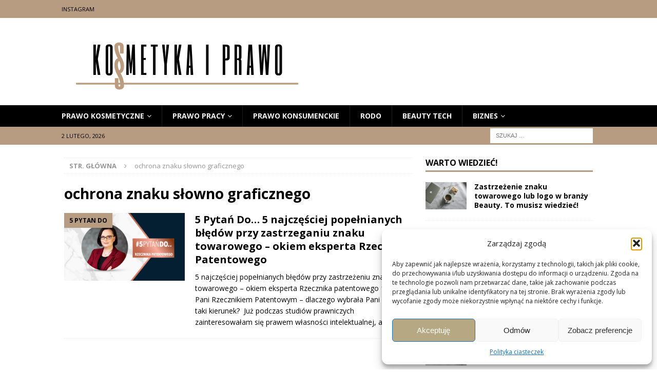

--- FILE ---
content_type: text/html; charset=UTF-8
request_url: https://kosmetykaprawo.pl/tag/ochrona-znaku-slowno-graficznego/
body_size: 14966
content:
<!DOCTYPE html>
<html class="no-js mh-one-sb" lang="pl-PL">
<head>
<meta charset="UTF-8">
<meta name="viewport" content="width=device-width, initial-scale=1.0">
<link rel="profile" href="https://gmpg.org/xfn/11" />
<title>ochrona znaku słowno graficznego</title>
<meta name='robots' content='max-image-preview:large' />
	<style>img:is([sizes="auto" i], [sizes^="auto," i]) { contain-intrinsic-size: 3000px 1500px }</style>
	<link rel='dns-prefetch' href='//fonts.googleapis.com' />
<link rel="alternate" type="application/rss+xml" title=" &raquo; Kanał z wpisami" href="https://kosmetykaprawo.pl/feed/" />
<link rel="alternate" type="application/rss+xml" title=" &raquo; Kanał z komentarzami" href="https://kosmetykaprawo.pl/comments/feed/" />
<link rel="alternate" type="application/rss+xml" title=" &raquo; Kanał z wpisami otagowanymi jako ochrona znaku słowno graficznego" href="https://kosmetykaprawo.pl/tag/ochrona-znaku-slowno-graficznego/feed/" />
<script type="text/javascript">
/* <![CDATA[ */
window._wpemojiSettings = {"baseUrl":"https:\/\/s.w.org\/images\/core\/emoji\/16.0.1\/72x72\/","ext":".png","svgUrl":"https:\/\/s.w.org\/images\/core\/emoji\/16.0.1\/svg\/","svgExt":".svg","source":{"concatemoji":"https:\/\/kosmetykaprawo.pl\/wp-includes\/js\/wp-emoji-release.min.js?ver=6.8.3"}};
/*! This file is auto-generated */
!function(s,n){var o,i,e;function c(e){try{var t={supportTests:e,timestamp:(new Date).valueOf()};sessionStorage.setItem(o,JSON.stringify(t))}catch(e){}}function p(e,t,n){e.clearRect(0,0,e.canvas.width,e.canvas.height),e.fillText(t,0,0);var t=new Uint32Array(e.getImageData(0,0,e.canvas.width,e.canvas.height).data),a=(e.clearRect(0,0,e.canvas.width,e.canvas.height),e.fillText(n,0,0),new Uint32Array(e.getImageData(0,0,e.canvas.width,e.canvas.height).data));return t.every(function(e,t){return e===a[t]})}function u(e,t){e.clearRect(0,0,e.canvas.width,e.canvas.height),e.fillText(t,0,0);for(var n=e.getImageData(16,16,1,1),a=0;a<n.data.length;a++)if(0!==n.data[a])return!1;return!0}function f(e,t,n,a){switch(t){case"flag":return n(e,"\ud83c\udff3\ufe0f\u200d\u26a7\ufe0f","\ud83c\udff3\ufe0f\u200b\u26a7\ufe0f")?!1:!n(e,"\ud83c\udde8\ud83c\uddf6","\ud83c\udde8\u200b\ud83c\uddf6")&&!n(e,"\ud83c\udff4\udb40\udc67\udb40\udc62\udb40\udc65\udb40\udc6e\udb40\udc67\udb40\udc7f","\ud83c\udff4\u200b\udb40\udc67\u200b\udb40\udc62\u200b\udb40\udc65\u200b\udb40\udc6e\u200b\udb40\udc67\u200b\udb40\udc7f");case"emoji":return!a(e,"\ud83e\udedf")}return!1}function g(e,t,n,a){var r="undefined"!=typeof WorkerGlobalScope&&self instanceof WorkerGlobalScope?new OffscreenCanvas(300,150):s.createElement("canvas"),o=r.getContext("2d",{willReadFrequently:!0}),i=(o.textBaseline="top",o.font="600 32px Arial",{});return e.forEach(function(e){i[e]=t(o,e,n,a)}),i}function t(e){var t=s.createElement("script");t.src=e,t.defer=!0,s.head.appendChild(t)}"undefined"!=typeof Promise&&(o="wpEmojiSettingsSupports",i=["flag","emoji"],n.supports={everything:!0,everythingExceptFlag:!0},e=new Promise(function(e){s.addEventListener("DOMContentLoaded",e,{once:!0})}),new Promise(function(t){var n=function(){try{var e=JSON.parse(sessionStorage.getItem(o));if("object"==typeof e&&"number"==typeof e.timestamp&&(new Date).valueOf()<e.timestamp+604800&&"object"==typeof e.supportTests)return e.supportTests}catch(e){}return null}();if(!n){if("undefined"!=typeof Worker&&"undefined"!=typeof OffscreenCanvas&&"undefined"!=typeof URL&&URL.createObjectURL&&"undefined"!=typeof Blob)try{var e="postMessage("+g.toString()+"("+[JSON.stringify(i),f.toString(),p.toString(),u.toString()].join(",")+"));",a=new Blob([e],{type:"text/javascript"}),r=new Worker(URL.createObjectURL(a),{name:"wpTestEmojiSupports"});return void(r.onmessage=function(e){c(n=e.data),r.terminate(),t(n)})}catch(e){}c(n=g(i,f,p,u))}t(n)}).then(function(e){for(var t in e)n.supports[t]=e[t],n.supports.everything=n.supports.everything&&n.supports[t],"flag"!==t&&(n.supports.everythingExceptFlag=n.supports.everythingExceptFlag&&n.supports[t]);n.supports.everythingExceptFlag=n.supports.everythingExceptFlag&&!n.supports.flag,n.DOMReady=!1,n.readyCallback=function(){n.DOMReady=!0}}).then(function(){return e}).then(function(){var e;n.supports.everything||(n.readyCallback(),(e=n.source||{}).concatemoji?t(e.concatemoji):e.wpemoji&&e.twemoji&&(t(e.twemoji),t(e.wpemoji)))}))}((window,document),window._wpemojiSettings);
/* ]]> */
</script>
<style id='wp-emoji-styles-inline-css' type='text/css'>

	img.wp-smiley, img.emoji {
		display: inline !important;
		border: none !important;
		box-shadow: none !important;
		height: 1em !important;
		width: 1em !important;
		margin: 0 0.07em !important;
		vertical-align: -0.1em !important;
		background: none !important;
		padding: 0 !important;
	}
</style>
<link rel='stylesheet' id='wp-block-library-css' href='https://kosmetykaprawo.pl/wp-includes/css/dist/block-library/style.min.css?ver=6.8.3' type='text/css' media='all' />
<style id='classic-theme-styles-inline-css' type='text/css'>
/*! This file is auto-generated */
.wp-block-button__link{color:#fff;background-color:#32373c;border-radius:9999px;box-shadow:none;text-decoration:none;padding:calc(.667em + 2px) calc(1.333em + 2px);font-size:1.125em}.wp-block-file__button{background:#32373c;color:#fff;text-decoration:none}
</style>
<style id='global-styles-inline-css' type='text/css'>
:root{--wp--preset--aspect-ratio--square: 1;--wp--preset--aspect-ratio--4-3: 4/3;--wp--preset--aspect-ratio--3-4: 3/4;--wp--preset--aspect-ratio--3-2: 3/2;--wp--preset--aspect-ratio--2-3: 2/3;--wp--preset--aspect-ratio--16-9: 16/9;--wp--preset--aspect-ratio--9-16: 9/16;--wp--preset--color--black: #000000;--wp--preset--color--cyan-bluish-gray: #abb8c3;--wp--preset--color--white: #ffffff;--wp--preset--color--pale-pink: #f78da7;--wp--preset--color--vivid-red: #cf2e2e;--wp--preset--color--luminous-vivid-orange: #ff6900;--wp--preset--color--luminous-vivid-amber: #fcb900;--wp--preset--color--light-green-cyan: #7bdcb5;--wp--preset--color--vivid-green-cyan: #00d084;--wp--preset--color--pale-cyan-blue: #8ed1fc;--wp--preset--color--vivid-cyan-blue: #0693e3;--wp--preset--color--vivid-purple: #9b51e0;--wp--preset--gradient--vivid-cyan-blue-to-vivid-purple: linear-gradient(135deg,rgba(6,147,227,1) 0%,rgb(155,81,224) 100%);--wp--preset--gradient--light-green-cyan-to-vivid-green-cyan: linear-gradient(135deg,rgb(122,220,180) 0%,rgb(0,208,130) 100%);--wp--preset--gradient--luminous-vivid-amber-to-luminous-vivid-orange: linear-gradient(135deg,rgba(252,185,0,1) 0%,rgba(255,105,0,1) 100%);--wp--preset--gradient--luminous-vivid-orange-to-vivid-red: linear-gradient(135deg,rgba(255,105,0,1) 0%,rgb(207,46,46) 100%);--wp--preset--gradient--very-light-gray-to-cyan-bluish-gray: linear-gradient(135deg,rgb(238,238,238) 0%,rgb(169,184,195) 100%);--wp--preset--gradient--cool-to-warm-spectrum: linear-gradient(135deg,rgb(74,234,220) 0%,rgb(151,120,209) 20%,rgb(207,42,186) 40%,rgb(238,44,130) 60%,rgb(251,105,98) 80%,rgb(254,248,76) 100%);--wp--preset--gradient--blush-light-purple: linear-gradient(135deg,rgb(255,206,236) 0%,rgb(152,150,240) 100%);--wp--preset--gradient--blush-bordeaux: linear-gradient(135deg,rgb(254,205,165) 0%,rgb(254,45,45) 50%,rgb(107,0,62) 100%);--wp--preset--gradient--luminous-dusk: linear-gradient(135deg,rgb(255,203,112) 0%,rgb(199,81,192) 50%,rgb(65,88,208) 100%);--wp--preset--gradient--pale-ocean: linear-gradient(135deg,rgb(255,245,203) 0%,rgb(182,227,212) 50%,rgb(51,167,181) 100%);--wp--preset--gradient--electric-grass: linear-gradient(135deg,rgb(202,248,128) 0%,rgb(113,206,126) 100%);--wp--preset--gradient--midnight: linear-gradient(135deg,rgb(2,3,129) 0%,rgb(40,116,252) 100%);--wp--preset--font-size--small: 13px;--wp--preset--font-size--medium: 20px;--wp--preset--font-size--large: 36px;--wp--preset--font-size--x-large: 42px;--wp--preset--spacing--20: 0.44rem;--wp--preset--spacing--30: 0.67rem;--wp--preset--spacing--40: 1rem;--wp--preset--spacing--50: 1.5rem;--wp--preset--spacing--60: 2.25rem;--wp--preset--spacing--70: 3.38rem;--wp--preset--spacing--80: 5.06rem;--wp--preset--shadow--natural: 6px 6px 9px rgba(0, 0, 0, 0.2);--wp--preset--shadow--deep: 12px 12px 50px rgba(0, 0, 0, 0.4);--wp--preset--shadow--sharp: 6px 6px 0px rgba(0, 0, 0, 0.2);--wp--preset--shadow--outlined: 6px 6px 0px -3px rgba(255, 255, 255, 1), 6px 6px rgba(0, 0, 0, 1);--wp--preset--shadow--crisp: 6px 6px 0px rgba(0, 0, 0, 1);}:where(.is-layout-flex){gap: 0.5em;}:where(.is-layout-grid){gap: 0.5em;}body .is-layout-flex{display: flex;}.is-layout-flex{flex-wrap: wrap;align-items: center;}.is-layout-flex > :is(*, div){margin: 0;}body .is-layout-grid{display: grid;}.is-layout-grid > :is(*, div){margin: 0;}:where(.wp-block-columns.is-layout-flex){gap: 2em;}:where(.wp-block-columns.is-layout-grid){gap: 2em;}:where(.wp-block-post-template.is-layout-flex){gap: 1.25em;}:where(.wp-block-post-template.is-layout-grid){gap: 1.25em;}.has-black-color{color: var(--wp--preset--color--black) !important;}.has-cyan-bluish-gray-color{color: var(--wp--preset--color--cyan-bluish-gray) !important;}.has-white-color{color: var(--wp--preset--color--white) !important;}.has-pale-pink-color{color: var(--wp--preset--color--pale-pink) !important;}.has-vivid-red-color{color: var(--wp--preset--color--vivid-red) !important;}.has-luminous-vivid-orange-color{color: var(--wp--preset--color--luminous-vivid-orange) !important;}.has-luminous-vivid-amber-color{color: var(--wp--preset--color--luminous-vivid-amber) !important;}.has-light-green-cyan-color{color: var(--wp--preset--color--light-green-cyan) !important;}.has-vivid-green-cyan-color{color: var(--wp--preset--color--vivid-green-cyan) !important;}.has-pale-cyan-blue-color{color: var(--wp--preset--color--pale-cyan-blue) !important;}.has-vivid-cyan-blue-color{color: var(--wp--preset--color--vivid-cyan-blue) !important;}.has-vivid-purple-color{color: var(--wp--preset--color--vivid-purple) !important;}.has-black-background-color{background-color: var(--wp--preset--color--black) !important;}.has-cyan-bluish-gray-background-color{background-color: var(--wp--preset--color--cyan-bluish-gray) !important;}.has-white-background-color{background-color: var(--wp--preset--color--white) !important;}.has-pale-pink-background-color{background-color: var(--wp--preset--color--pale-pink) !important;}.has-vivid-red-background-color{background-color: var(--wp--preset--color--vivid-red) !important;}.has-luminous-vivid-orange-background-color{background-color: var(--wp--preset--color--luminous-vivid-orange) !important;}.has-luminous-vivid-amber-background-color{background-color: var(--wp--preset--color--luminous-vivid-amber) !important;}.has-light-green-cyan-background-color{background-color: var(--wp--preset--color--light-green-cyan) !important;}.has-vivid-green-cyan-background-color{background-color: var(--wp--preset--color--vivid-green-cyan) !important;}.has-pale-cyan-blue-background-color{background-color: var(--wp--preset--color--pale-cyan-blue) !important;}.has-vivid-cyan-blue-background-color{background-color: var(--wp--preset--color--vivid-cyan-blue) !important;}.has-vivid-purple-background-color{background-color: var(--wp--preset--color--vivid-purple) !important;}.has-black-border-color{border-color: var(--wp--preset--color--black) !important;}.has-cyan-bluish-gray-border-color{border-color: var(--wp--preset--color--cyan-bluish-gray) !important;}.has-white-border-color{border-color: var(--wp--preset--color--white) !important;}.has-pale-pink-border-color{border-color: var(--wp--preset--color--pale-pink) !important;}.has-vivid-red-border-color{border-color: var(--wp--preset--color--vivid-red) !important;}.has-luminous-vivid-orange-border-color{border-color: var(--wp--preset--color--luminous-vivid-orange) !important;}.has-luminous-vivid-amber-border-color{border-color: var(--wp--preset--color--luminous-vivid-amber) !important;}.has-light-green-cyan-border-color{border-color: var(--wp--preset--color--light-green-cyan) !important;}.has-vivid-green-cyan-border-color{border-color: var(--wp--preset--color--vivid-green-cyan) !important;}.has-pale-cyan-blue-border-color{border-color: var(--wp--preset--color--pale-cyan-blue) !important;}.has-vivid-cyan-blue-border-color{border-color: var(--wp--preset--color--vivid-cyan-blue) !important;}.has-vivid-purple-border-color{border-color: var(--wp--preset--color--vivid-purple) !important;}.has-vivid-cyan-blue-to-vivid-purple-gradient-background{background: var(--wp--preset--gradient--vivid-cyan-blue-to-vivid-purple) !important;}.has-light-green-cyan-to-vivid-green-cyan-gradient-background{background: var(--wp--preset--gradient--light-green-cyan-to-vivid-green-cyan) !important;}.has-luminous-vivid-amber-to-luminous-vivid-orange-gradient-background{background: var(--wp--preset--gradient--luminous-vivid-amber-to-luminous-vivid-orange) !important;}.has-luminous-vivid-orange-to-vivid-red-gradient-background{background: var(--wp--preset--gradient--luminous-vivid-orange-to-vivid-red) !important;}.has-very-light-gray-to-cyan-bluish-gray-gradient-background{background: var(--wp--preset--gradient--very-light-gray-to-cyan-bluish-gray) !important;}.has-cool-to-warm-spectrum-gradient-background{background: var(--wp--preset--gradient--cool-to-warm-spectrum) !important;}.has-blush-light-purple-gradient-background{background: var(--wp--preset--gradient--blush-light-purple) !important;}.has-blush-bordeaux-gradient-background{background: var(--wp--preset--gradient--blush-bordeaux) !important;}.has-luminous-dusk-gradient-background{background: var(--wp--preset--gradient--luminous-dusk) !important;}.has-pale-ocean-gradient-background{background: var(--wp--preset--gradient--pale-ocean) !important;}.has-electric-grass-gradient-background{background: var(--wp--preset--gradient--electric-grass) !important;}.has-midnight-gradient-background{background: var(--wp--preset--gradient--midnight) !important;}.has-small-font-size{font-size: var(--wp--preset--font-size--small) !important;}.has-medium-font-size{font-size: var(--wp--preset--font-size--medium) !important;}.has-large-font-size{font-size: var(--wp--preset--font-size--large) !important;}.has-x-large-font-size{font-size: var(--wp--preset--font-size--x-large) !important;}
:where(.wp-block-post-template.is-layout-flex){gap: 1.25em;}:where(.wp-block-post-template.is-layout-grid){gap: 1.25em;}
:where(.wp-block-columns.is-layout-flex){gap: 2em;}:where(.wp-block-columns.is-layout-grid){gap: 2em;}
:root :where(.wp-block-pullquote){font-size: 1.5em;line-height: 1.6;}
</style>
<link rel='stylesheet' id='woocommerce-layout-css' href='https://kosmetykaprawo.pl/wp-content/plugins/woocommerce/assets/css/woocommerce-layout.css?ver=10.1.3' type='text/css' media='all' />
<style id='woocommerce-layout-inline-css' type='text/css'>

	.infinite-scroll .woocommerce-pagination {
		display: none;
	}
</style>
<link rel='stylesheet' id='woocommerce-smallscreen-css' href='https://kosmetykaprawo.pl/wp-content/plugins/woocommerce/assets/css/woocommerce-smallscreen.css?ver=10.1.3' type='text/css' media='only screen and (max-width: 768px)' />
<link rel='stylesheet' id='woocommerce-general-css' href='https://kosmetykaprawo.pl/wp-content/plugins/woocommerce/assets/css/woocommerce.css?ver=10.1.3' type='text/css' media='all' />
<style id='woocommerce-inline-inline-css' type='text/css'>
.woocommerce form .form-row .required { visibility: visible; }
</style>
<link rel='stylesheet' id='cmplz-general-css' href='https://kosmetykaprawo.pl/wp-content/plugins/complianz-gdpr/assets/css/cookieblocker.min.css?ver=1756134361' type='text/css' media='all' />
<link rel='stylesheet' id='brands-styles-css' href='https://kosmetykaprawo.pl/wp-content/plugins/woocommerce/assets/css/brands.css?ver=10.1.3' type='text/css' media='all' />
<link rel='stylesheet' id='mh-font-awesome-css' href='https://kosmetykaprawo.pl/wp-content/themes/mh-magazine/includes/font-awesome.min.css' type='text/css' media='all' />
<link rel='stylesheet' id='mh-magazine-css' href='https://kosmetykaprawo.pl/wp-content/themes/mh-magazine/style.css?ver=3.9.13' type='text/css' media='all' />
<link rel='stylesheet' id='mh-google-fonts-css' href='https://fonts.googleapis.com/css?family=Open+Sans:300,400,400italic,600,700' type='text/css' media='all' />
<link rel='stylesheet' id='mh-woocommerce-css' href='https://kosmetykaprawo.pl/wp-content/themes/mh-magazine/woocommerce/woocommerce.css?ver=6.8.3' type='text/css' media='all' />
<script type="text/javascript" src="https://kosmetykaprawo.pl/wp-includes/js/jquery/jquery.min.js?ver=3.7.1" id="jquery-core-js"></script>
<script type="text/javascript" src="https://kosmetykaprawo.pl/wp-includes/js/jquery/jquery-migrate.min.js?ver=3.4.1" id="jquery-migrate-js"></script>
<script type="text/javascript" src="https://kosmetykaprawo.pl/wp-content/plugins/woocommerce/assets/js/jquery-blockui/jquery.blockUI.min.js?ver=2.7.0-wc.10.1.3" id="jquery-blockui-js" defer="defer" data-wp-strategy="defer"></script>
<script type="text/javascript" id="wc-add-to-cart-js-extra">
/* <![CDATA[ */
var wc_add_to_cart_params = {"ajax_url":"\/wp-admin\/admin-ajax.php","wc_ajax_url":"\/?wc-ajax=%%endpoint%%","i18n_view_cart":"Zobacz koszyk","cart_url":"https:\/\/kosmetykaprawo.pl\/koszyk\/","is_cart":"","cart_redirect_after_add":"no"};
/* ]]> */
</script>
<script type="text/javascript" src="https://kosmetykaprawo.pl/wp-content/plugins/woocommerce/assets/js/frontend/add-to-cart.min.js?ver=10.1.3" id="wc-add-to-cart-js" defer="defer" data-wp-strategy="defer"></script>
<script type="text/javascript" src="https://kosmetykaprawo.pl/wp-content/plugins/woocommerce/assets/js/js-cookie/js.cookie.min.js?ver=2.1.4-wc.10.1.3" id="js-cookie-js" defer="defer" data-wp-strategy="defer"></script>
<script type="text/javascript" id="woocommerce-js-extra">
/* <![CDATA[ */
var woocommerce_params = {"ajax_url":"\/wp-admin\/admin-ajax.php","wc_ajax_url":"\/?wc-ajax=%%endpoint%%","i18n_password_show":"Poka\u017c has\u0142o","i18n_password_hide":"Ukryj has\u0142o"};
/* ]]> */
</script>
<script type="text/javascript" src="https://kosmetykaprawo.pl/wp-content/plugins/woocommerce/assets/js/frontend/woocommerce.min.js?ver=10.1.3" id="woocommerce-js" defer="defer" data-wp-strategy="defer"></script>
<script type="text/javascript" src="https://kosmetykaprawo.pl/wp-content/themes/mh-magazine/js/scripts.js?ver=3.9.13" id="mh-scripts-js"></script>
<link rel="https://api.w.org/" href="https://kosmetykaprawo.pl/wp-json/" /><link rel="alternate" title="JSON" type="application/json" href="https://kosmetykaprawo.pl/wp-json/wp/v2/tags/310" /><link rel="EditURI" type="application/rsd+xml" title="RSD" href="https://kosmetykaprawo.pl/xmlrpc.php?rsd" />
<meta name="generator" content="WordPress 6.8.3" />
<meta name="generator" content="WooCommerce 10.1.3" />
			<style>.cmplz-hidden {
					display: none !important;
				}</style><style type="text/css">
.mh-navigation li:hover, .mh-navigation ul li:hover > ul, .mh-main-nav-wrap, .mh-main-nav, .mh-social-nav li a:hover, .entry-tags li, .mh-slider-caption, .mh-widget-layout8 .mh-widget-title .mh-footer-widget-title-inner, .mh-widget-col-1 .mh-slider-caption, .mh-widget-col-1 .mh-posts-lineup-caption, .mh-carousel-layout1, .mh-spotlight-widget, .mh-social-widget li a, .mh-author-bio-widget, .mh-footer-widget .mh-tab-comment-excerpt, .mh-nip-item:hover .mh-nip-overlay, .mh-widget .tagcloud a, .mh-footer-widget .tagcloud a, .mh-footer, .mh-copyright-wrap, input[type=submit]:hover, #infinite-handle span:hover { background: #000000; }
.mh-extra-nav-bg { background: rgba(0, 0, 0, 0.2); }
.mh-slider-caption, .mh-posts-stacked-title, .mh-posts-lineup-caption { background: #000000; background: rgba(0, 0, 0, 0.8); }
@media screen and (max-width: 900px) { #mh-mobile .mh-slider-caption, #mh-mobile .mh-posts-lineup-caption { background: rgba(0, 0, 0, 1); } }
.slicknav_menu, .slicknav_nav ul, #mh-mobile .mh-footer-widget .mh-posts-stacked-overlay { border-color: #000000; }
.mh-copyright, .mh-copyright a { color: #fff; }
.mh-widget-layout4 .mh-widget-title { background: #b79c82; background: rgba(183, 156, 130, 0.6); }
.mh-preheader, .mh-wide-layout .mh-subheader, .mh-ticker-title, .mh-main-nav li:hover, .mh-footer-nav, .slicknav_menu, .slicknav_btn, .slicknav_nav .slicknav_item:hover, .slicknav_nav a:hover, .mh-back-to-top, .mh-subheading, .entry-tags .fa, .entry-tags li:hover, .mh-widget-layout2 .mh-widget-title, .mh-widget-layout4 .mh-widget-title-inner, .mh-widget-layout4 .mh-footer-widget-title, .mh-widget-layout5 .mh-widget-title-inner, .mh-widget-layout6 .mh-widget-title, #mh-mobile .flex-control-paging li a.flex-active, .mh-image-caption, .mh-carousel-layout1 .mh-carousel-caption, .mh-tab-button.active, .mh-tab-button.active:hover, .mh-footer-widget .mh-tab-button.active, .mh-social-widget li:hover a, .mh-footer-widget .mh-social-widget li a, .mh-footer-widget .mh-author-bio-widget, .tagcloud a:hover, .mh-widget .tagcloud a:hover, .mh-footer-widget .tagcloud a:hover, .mh-posts-stacked-item .mh-meta, .page-numbers:hover, .mh-loop-pagination .current, .mh-comments-pagination .current, .pagelink, a:hover .pagelink, input[type=submit], #infinite-handle span { background: #b79c82; }
.mh-main-nav-wrap .slicknav_nav ul, blockquote, .mh-widget-layout1 .mh-widget-title, .mh-widget-layout3 .mh-widget-title, .mh-widget-layout5 .mh-widget-title, .mh-widget-layout8 .mh-widget-title:after, #mh-mobile .mh-slider-caption, .mh-carousel-layout1, .mh-spotlight-widget, .mh-author-bio-widget, .mh-author-bio-title, .mh-author-bio-image-frame, .mh-video-widget, .mh-tab-buttons, textarea:hover, input[type=text]:hover, input[type=email]:hover, input[type=tel]:hover, input[type=url]:hover { border-color: #b79c82; }
.mh-header-tagline, .mh-dropcap, .mh-carousel-layout1 .flex-direction-nav a, .mh-carousel-layout2 .mh-carousel-caption, .mh-posts-digest-small-category, .mh-posts-lineup-more, .bypostauthor .fn:after, .mh-comment-list .comment-reply-link:before, #respond #cancel-comment-reply-link:before { color: #b79c82; }
#mh-mobile .mh-header-nav li:hover a, .mh-main-nav li a, .mh-extra-nav li:hover a, .mh-footer-nav li:hover a, .mh-social-nav li:hover .fa-mh-social, .mh-main-nav-wrap .slicknav_menu a, .mh-main-nav-wrap .slicknav_menu a:hover, .entry-tags a, .mh-slider-caption, .mh-slider-caption a, .mh-slider-caption a:hover, .mh-spotlight-widget, #mh-mobile .mh-spotlight-widget a, #mh-mobile .mh-spotlight-widget a:hover, .mh-spotlight-widget .mh-spotlight-meta, .mh-posts-stacked-title a, .mh-posts-stacked-title a:hover, .mh-posts-lineup-widget a, .mh-posts-lineup-widget a:hover, .mh-posts-lineup-caption, .mh-footer-widget .mh-tabbed-widget, .mh-footer-widget .mh-tabbed-widget a, .mh-footer-widget .mh-tabbed-widget a:hover, .mh-author-bio-title, .mh-author-bio-text, .mh-social-widget .fa-mh-social, .mh-footer, .mh-footer a, .mh-footer a:hover, .mh-footer .mh-meta, .mh-footer .mh-meta a, .mh-footer .mh-meta a:hover, .mh-footer .wp-caption-text, .mh-widget-layout1 .mh-widget-title.mh-footer-widget-title, .mh-widget-layout1 .mh-widget-title.mh-footer-widget-title a, .mh-widget-layout3 .mh-widget-title.mh-footer-widget-title, .mh-widget-layout3 .mh-widget-title.mh-footer-widget-title a, .mh-widget-layout7 .mh-widget-title.mh-footer-widget-title, .mh-widget-layout7 .mh-widget-title.mh-footer-widget-title a, .mh-widget-layout8 .mh-widget-title.mh-footer-widget-title, .mh-widget-layout8 .mh-widget-title.mh-footer-widget-title a, .mh-copyright, .mh-copyright a, .mh-copyright a:hover, .tagcloud a, .mh-tabbed-widget .tagcloud a, input[type=submit]:hover, #infinite-handle span:hover { color: #f7f7f7; }
.mh-main-nav-wrap .slicknav_menu .slicknav_icon-bar { background: #f7f7f7; }
.mh-header-nav-top li a, .mh-wide-layout .mh-header-nav-bottom li a, .mh-main-nav li:hover > a, .mh-footer-nav li a, .mh-social-nav-top .fa-mh-social, .mh-wide-layout .mh-social-nav-bottom .fa-mh-social, .slicknav_nav a, .slicknav_nav a:hover, .slicknav_nav .slicknav_item:hover, .slicknav_menu .slicknav_menutxt, .mh-header-date-top, .mh-wide-layout .mh-header-date-bottom, .mh-ticker-title, .mh-boxed-layout .mh-ticker-item-top a, .mh-wide-layout .mh-ticker-item a, .mh-subheading, .entry-tags .fa, .entry-tags a:hover, .mh-content .current, .page-numbers:hover, .pagelink, a:hover .pagelink, .mh-back-to-top, .mh-back-to-top:hover, .mh-widget-layout2 .mh-widget-title, .mh-widget-layout2 .mh-widget-title a, .mh-widget-layout4 .mh-widget-title-inner, .mh-widget-layout4 .mh-widget-title a, .mh-widget-layout5 .mh-widget-title, .mh-widget-layout5 .mh-widget-title a, .mh-widget-layout6 .mh-widget-title, .mh-widget-layout6 .mh-widget-title a, .mh-image-caption, .mh-carousel-layout1 .mh-carousel-caption, .mh-footer-widget .mh-author-bio-title, .mh-footer-widget .mh-author-bio-text, .mh-social-widget li:hover .fa-mh-social, .mh-footer-widget .mh-social-widget .fa-mh-social, #mh-mobile .mh-tab-button.active, .mh-tab-button.active:hover, .tagcloud a:hover, .mh-widget .tagcloud a:hover, .mh-footer-widget .tagcloud a:hover, .mh-posts-stacked-item .mh-meta, .mh-posts-stacked-item .mh-meta a, .mh-posts-stacked-item .mh-meta a:hover, input[type=submit], #infinite-handle span { color: #000000; }
.slicknav_menu .slicknav_icon-bar { background: #000000; }
.entry-content a { color: #000000; }
a:hover, .entry-content a:hover, #respond a:hover, #respond #cancel-comment-reply-link:hover, #respond .logged-in-as a:hover, .mh-comment-list .comment-meta a:hover, .mh-ping-list .mh-ping-item a:hover, .mh-meta a:hover, .mh-breadcrumb a:hover, .mh-tabbed-widget a:hover { color: #b79c82; }
</style>
<!--[if lt IE 9]>
<script src="https://kosmetykaprawo.pl/wp-content/themes/mh-magazine/js/css3-mediaqueries.js"></script>
<![endif]-->
<style type="text/css">
.entry-content { font-size: 15px; font-size: 0.9375rem; }
</style>
	<noscript><style>.woocommerce-product-gallery{ opacity: 1 !important; }</style></noscript>
	<style type="text/css" id="custom-background-css">
body.custom-background { background-color: #ffffff; }
</style>
	<link rel="icon" href="https://kosmetykaprawo.pl/wp-content/uploads/2021/09/cropped-skle-1-32x32.png" sizes="32x32" />
<link rel="icon" href="https://kosmetykaprawo.pl/wp-content/uploads/2021/09/cropped-skle-1-192x192.png" sizes="192x192" />
<link rel="apple-touch-icon" href="https://kosmetykaprawo.pl/wp-content/uploads/2021/09/cropped-skle-1-180x180.png" />
<meta name="msapplication-TileImage" content="https://kosmetykaprawo.pl/wp-content/uploads/2021/09/cropped-skle-1-270x270.png" />
</head>
<body data-rsssl=1 data-cmplz=1 id="mh-mobile" class="archive tag tag-ochrona-znaku-slowno-graficznego tag-310 custom-background wp-custom-logo wp-theme-mh-magazine theme-mh-magazine woocommerce-no-js mh-wide-layout mh-right-sb mh-loop-layout1 mh-widget-layout1" itemscope="itemscope" itemtype="https://schema.org/WebPage">
<div class="mh-header-nav-mobile clearfix"></div>
	<div class="mh-preheader">
    	<div class="mh-container mh-container-inner mh-row clearfix">
							<div class="mh-header-bar-content mh-header-bar-top-left mh-col-2-3 clearfix">
											<nav class="mh-navigation mh-header-nav mh-header-nav-top clearfix" itemscope="itemscope" itemtype="https://schema.org/SiteNavigationElement">
							<div class="menu-social-container"><ul id="menu-social" class="menu"><li id="menu-item-51" class="menu-item menu-item-type-custom menu-item-object-custom menu-item-51"><a href="https://www.instagram.com/kosmetyka_prawo/">Instagram</a></li>
</ul></div>						</nav>
									</div>
										<div class="mh-header-bar-content mh-header-bar-top-right mh-col-1-3 clearfix">
									</div>
					</div>
	</div>
<header class="mh-header" itemscope="itemscope" itemtype="https://schema.org/WPHeader">
	<div class="mh-container mh-container-inner clearfix">
		<div class="mh-custom-header clearfix">
<div class="mh-header-columns mh-row clearfix">
<div class="mh-col-1-1 mh-site-identity">
<div class="mh-site-logo" role="banner" itemscope="itemscope" itemtype="https://schema.org/Brand">
<a href="https://kosmetykaprawo.pl/" class="custom-logo-link" rel="home"><img width="518" height="130" src="https://kosmetykaprawo.pl/wp-content/uploads/2022/08/cropped-kosmetyka-prawo-prawo-kosmetyczne-prawnik-.png" class="custom-logo" alt="" decoding="async" fetchpriority="high" srcset="https://kosmetykaprawo.pl/wp-content/uploads/2022/08/cropped-kosmetyka-prawo-prawo-kosmetyczne-prawnik-.png 518w, https://kosmetykaprawo.pl/wp-content/uploads/2022/08/cropped-kosmetyka-prawo-prawo-kosmetyczne-prawnik--300x75.png 300w" sizes="(max-width: 518px) 100vw, 518px" /></a></div>
</div>
</div>
</div>
	</div>
	<div class="mh-main-nav-wrap">
		<nav class="mh-navigation mh-main-nav mh-container mh-container-inner clearfix" itemscope="itemscope" itemtype="https://schema.org/SiteNavigationElement">
			<div class="menu-podsatwowe-container"><ul id="menu-podsatwowe" class="menu"><li id="menu-item-2359" class="menu-item menu-item-type-custom menu-item-object-custom menu-item-home menu-item-has-children menu-item-2359"><a href="https://kosmetykaprawo.pl">prawo kosmetyczne</a>
<ul class="sub-menu">
	<li id="menu-item-1354" class="menu-item menu-item-type-taxonomy menu-item-object-category menu-item-1354"><a href="https://kosmetykaprawo.pl/category/produkty-kosmetyczne-zgodnosc-prawna/">Produkty kosmetyczne</a></li>
	<li id="menu-item-1361" class="menu-item menu-item-type-taxonomy menu-item-object-category menu-item-1361"><a href="https://kosmetykaprawo.pl/category/makijaz-pernamentny/">makijaż pernamentny</a></li>
	<li id="menu-item-1349" class="menu-item menu-item-type-taxonomy menu-item-object-category menu-item-1349"><a href="https://kosmetykaprawo.pl/category/medycyna-estetyczna/">medycyna estetyczna</a></li>
	<li id="menu-item-1342" class="menu-item menu-item-type-taxonomy menu-item-object-category menu-item-1342"><a href="https://kosmetykaprawo.pl/category/kosmetyka/">kosmetyka</a></li>
	<li id="menu-item-1343" class="menu-item menu-item-type-taxonomy menu-item-object-category menu-item-1343"><a href="https://kosmetykaprawo.pl/category/fryzjerstwo/">fryzjerstwo</a></li>
	<li id="menu-item-1207" class="menu-item menu-item-type-taxonomy menu-item-object-category menu-item-1207"><a href="https://kosmetykaprawo.pl/category/dzialalnosc-nierejestrowana/">działalność nierejestrowana</a></li>
</ul>
</li>
<li id="menu-item-2061" class="menu-item menu-item-type-custom menu-item-object-custom menu-item-has-children menu-item-2061"><a href="https://kosmetykaprawo.pl/?s=pracownik">Prawo Pracy</a>
<ul class="sub-menu">
	<li id="menu-item-1334" class="menu-item menu-item-type-taxonomy menu-item-object-category menu-item-1334"><a href="https://kosmetykaprawo.pl/category/prawo-pracy/">Przedsiębiorca</a></li>
	<li id="menu-item-1351" class="menu-item menu-item-type-taxonomy menu-item-object-category menu-item-1351"><a href="https://kosmetykaprawo.pl/category/zus/">ZUS</a></li>
	<li id="menu-item-1347" class="menu-item menu-item-type-taxonomy menu-item-object-category menu-item-1347"><a href="https://kosmetykaprawo.pl/category/pracownicy/">pracownicy</a></li>
	<li id="menu-item-1346" class="menu-item menu-item-type-taxonomy menu-item-object-category menu-item-1346"><a href="https://kosmetykaprawo.pl/category/podatki/">Podatki</a></li>
	<li id="menu-item-1350" class="menu-item menu-item-type-taxonomy menu-item-object-category menu-item-1350"><a href="https://kosmetykaprawo.pl/category/interpretacje-podatkowe/">interpretacje podatkowe</a></li>
</ul>
</li>
<li id="menu-item-1348" class="menu-item menu-item-type-taxonomy menu-item-object-category menu-item-1348"><a href="https://kosmetykaprawo.pl/category/prawo-konsumenckie/">prawo konsumenckie</a></li>
<li id="menu-item-731" class="menu-item menu-item-type-taxonomy menu-item-object-category menu-item-731"><a href="https://kosmetykaprawo.pl/category/rodo/">RODO</a></li>
<li id="menu-item-1622" class="menu-item menu-item-type-custom menu-item-object-custom menu-item-1622"><a href="https://kosmetykaprawo.pl/tag/beauty-tech/">beauty tech</a></li>
<li id="menu-item-1369" class="menu-item menu-item-type-taxonomy menu-item-object-category menu-item-has-children menu-item-1369"><a href="https://kosmetykaprawo.pl/category/biznes/">biznes</a>
<ul class="sub-menu">
	<li id="menu-item-1377" class="menu-item menu-item-type-taxonomy menu-item-object-category menu-item-1377"><a href="https://kosmetykaprawo.pl/category/edukacja/">edukacja</a></li>
	<li id="menu-item-1375" class="menu-item menu-item-type-taxonomy menu-item-object-category menu-item-1375"><a href="https://kosmetykaprawo.pl/category/ksiazki/">książki</a></li>
	<li id="menu-item-1373" class="menu-item menu-item-type-taxonomy menu-item-object-category menu-item-1373"><a href="https://kosmetykaprawo.pl/category/5-pytan-do/">5 pytan do</a></li>
	<li id="menu-item-1370" class="menu-item menu-item-type-taxonomy menu-item-object-category menu-item-1370"><a href="https://kosmetykaprawo.pl/category/rozwoj/">rozwój</a></li>
	<li id="menu-item-1371" class="menu-item menu-item-type-taxonomy menu-item-object-category menu-item-1371"><a href="https://kosmetykaprawo.pl/category/sprzedaz-w-salonie-beauty/">Sprzedaż w salonie beauty</a></li>
	<li id="menu-item-1378" class="menu-item menu-item-type-taxonomy menu-item-object-category menu-item-1378"><a href="https://kosmetykaprawo.pl/category/administracja-w-salonie-beauty/">administracja w salonie beauty</a></li>
</ul>
</li>
</ul></div>		</nav>
	</div>
	</header>
	<div class="mh-subheader">
		<div class="mh-container mh-container-inner mh-row clearfix">
							<div class="mh-header-bar-content mh-header-bar-bottom-left mh-col-2-3 clearfix">
											<div class="mh-header-date mh-header-date-bottom">
							2 lutego, 2026						</div>
									</div>
										<div class="mh-header-bar-content mh-header-bar-bottom-right mh-col-1-3 clearfix">
											<aside class="mh-header-search mh-header-search-bottom">
							<form role="search" method="get" class="search-form" action="https://kosmetykaprawo.pl/">
				<label>
					<span class="screen-reader-text">Szukaj:</span>
					<input type="search" class="search-field" placeholder="Szukaj &hellip;" value="" name="s" />
				</label>
				<input type="submit" class="search-submit" value="Szukaj" />
			</form>						</aside>
									</div>
					</div>
	</div>
<div class="mh-container mh-container-outer">
<div class="mh-wrapper clearfix">
	<div class="mh-main clearfix">
		<div id="main-content" class="mh-loop mh-content" role="main"><nav class="mh-breadcrumb" itemscope itemtype="http://schema.org/BreadcrumbList"><span itemprop="itemListElement" itemscope itemtype="http://schema.org/ListItem"><a href="https://kosmetykaprawo.pl" itemprop="item"><span itemprop="name">Str. główna</span></a><meta itemprop="position" content="1" /></span><span class="mh-breadcrumb-delimiter"><i class="fa fa-angle-right"></i></span>ochrona znaku słowno graficznego</nav>
				<header class="page-header"><h1 class="page-title">ochrona znaku słowno graficznego</h1>				</header><article class="mh-posts-list-item clearfix post-613 post type-post status-publish format-standard has-post-thumbnail hentry category-5-pytan-do category-biznes category-prawo category-prawo-autorskie tag-jak-zastrzec-logo-salonu-kosmetycznego tag-ochrona-znaku-graficznego tag-ochrona-znaku-slowno-graficznego tag-rzecznik-patentowy tag-zastrzezenie-logo tag-zastrzezenie-logo-salony-fryzjerskiego tag-zastrzezenie-znaku-graficznego">
	<figure class="mh-posts-list-thumb">
		<a class="mh-thumb-icon mh-thumb-icon-small-mobile" href="https://kosmetykaprawo.pl/5-pytan-do-5-najczesciej-popelnianych-bledow-przy-zastrzeganiu-znaku-towarowego-okiem-eksperta-rzecznika-patentowego/"><img width="326" height="184" src="https://kosmetykaprawo.pl/wp-content/uploads/2020/05/5-PYTAN-DO-RZECZNIKA-PATENTOWEGO-zastrzeżenie-logo-salonu-kosmetycznego-fryzjerskiego.png" class="attachment-mh-magazine-medium size-mh-magazine-medium wp-post-image" alt="" decoding="async" srcset="https://kosmetykaprawo.pl/wp-content/uploads/2020/05/5-PYTAN-DO-RZECZNIKA-PATENTOWEGO-zastrzeżenie-logo-salonu-kosmetycznego-fryzjerskiego.png 1060w, https://kosmetykaprawo.pl/wp-content/uploads/2020/05/5-PYTAN-DO-RZECZNIKA-PATENTOWEGO-zastrzeżenie-logo-salonu-kosmetycznego-fryzjerskiego-300x169.png 300w, https://kosmetykaprawo.pl/wp-content/uploads/2020/05/5-PYTAN-DO-RZECZNIKA-PATENTOWEGO-zastrzeżenie-logo-salonu-kosmetycznego-fryzjerskiego-768x433.png 768w, https://kosmetykaprawo.pl/wp-content/uploads/2020/05/5-PYTAN-DO-RZECZNIKA-PATENTOWEGO-zastrzeżenie-logo-salonu-kosmetycznego-fryzjerskiego-1024x578.png 1024w, https://kosmetykaprawo.pl/wp-content/uploads/2020/05/5-PYTAN-DO-RZECZNIKA-PATENTOWEGO-zastrzeżenie-logo-salonu-kosmetycznego-fryzjerskiego-600x338.png 600w" sizes="(max-width: 326px) 100vw, 326px" />		</a>
					<div class="mh-image-caption mh-posts-list-caption">
				5 pytan do			</div>
			</figure>
	<div class="mh-posts-list-content clearfix">
		<header class="mh-posts-list-header">
			<h3 class="entry-title mh-posts-list-title">
				<a href="https://kosmetykaprawo.pl/5-pytan-do-5-najczesciej-popelnianych-bledow-przy-zastrzeganiu-znaku-towarowego-okiem-eksperta-rzecznika-patentowego/" title="5 Pytań Do… 5 najczęściej popełnianych błędów przy zastrzeganiu znaku towarowego &#8211; okiem eksperta Rzecznika Patentowego" rel="bookmark">
					5 Pytań Do… 5 najczęściej popełnianych błędów przy zastrzeganiu znaku towarowego &#8211; okiem eksperta Rzecznika Patentowego				</a>
			</h3>
					</header>
		<div class="mh-posts-list-excerpt clearfix">
			<div class="mh-excerpt"><p>5 najczęściej popełnianych błędów przy zastrzeżeniu znaku towarowego &#8211; okiem eksperta Rzecznika patentowego 1. Jest Pani Rzecznikiem Patentowym &#8211; dlaczego wybrała Pani właśnie taki kierunek?&nbsp; Już podczas studiów prawniczych zainteresowałam się prawem własności intelektualnej, a <a class="mh-excerpt-more" href="https://kosmetykaprawo.pl/5-pytan-do-5-najczesciej-popelnianych-bledow-przy-zastrzeganiu-znaku-towarowego-okiem-eksperta-rzecznika-patentowego/" title="5 Pytań Do… 5 najczęściej popełnianych błędów przy zastrzeganiu znaku towarowego &#8211; okiem eksperta Rzecznika Patentowego">[&#8230;]</a></p>
</div>		</div>
	</div>
</article>		</div>
			<aside class="mh-widget-col-1 mh-sidebar" itemscope="itemscope" itemtype="https://schema.org/WPSideBar"><div id="mh_magazine_custom_posts-12" class="mh-widget mh_magazine_custom_posts"><h4 class="mh-widget-title"><span class="mh-widget-title-inner"><a href="https://kosmetykaprawo.pl/category/beauty-tech/" class="mh-widget-title-link">Warto wiedzieć!</a></span></h4>			<ul class="mh-custom-posts-widget clearfix"> 						<li class="mh-custom-posts-item mh-custom-posts-small clearfix post-2917 post type-post status-publish format-standard has-post-thumbnail category-beauty-sklep-online category-beauty-tech category-biznes category-wlasnosc-intelektualna tag-prawo-autorskie tag-zastrzezenie-logo-w-branzy-kosmetycznej tag-zastrzezenie-znaku-towarowego-w-branzy-beauty">
															<figure class="mh-custom-posts-thumb">
									<a class="mh-thumb-icon mh-thumb-icon-small" href="https://kosmetykaprawo.pl/zastrzezenie-znaku-towarowego-lub-logo-w-branzy-beauty-to-musisz-wiedziec/" title="Zastrzeżenie znaku towarowego lub logo w branży Beauty. To musisz wiedzieć!"><img width="80" height="53" src="https://kosmetykaprawo.pl/wp-content/uploads/2022/12/7-scaled.jpg" class="attachment-mh-magazine-small size-mh-magazine-small wp-post-image" alt="" decoding="async" loading="lazy" srcset="https://kosmetykaprawo.pl/wp-content/uploads/2022/12/7-scaled.jpg 2560w, https://kosmetykaprawo.pl/wp-content/uploads/2022/12/7-300x200.jpg 300w, https://kosmetykaprawo.pl/wp-content/uploads/2022/12/7-1024x683.jpg 1024w, https://kosmetykaprawo.pl/wp-content/uploads/2022/12/7-768x512.jpg 768w, https://kosmetykaprawo.pl/wp-content/uploads/2022/12/7-600x400.jpg 600w" sizes="auto, (max-width: 80px) 100vw, 80px" />									</a>
								</figure>
														<div class="mh-custom-posts-header">
								<div class="mh-custom-posts-small-title">
									<a href="https://kosmetykaprawo.pl/zastrzezenie-znaku-towarowego-lub-logo-w-branzy-beauty-to-musisz-wiedziec/" title="Zastrzeżenie znaku towarowego lub logo w branży Beauty. To musisz wiedzieć!">
                                        Zastrzeżenie znaku towarowego lub logo w branży Beauty. To musisz wiedzieć!									</a>
								</div>
															</div>
						</li>						<li class="mh-custom-posts-item mh-custom-posts-small clearfix post-2783 post type-post status-publish format-standard has-post-thumbnail category-beauty-compliance category-beauty-tech category-biznes category-compliance category-kosmetyki category-prawo-kosmetyczne category-produkt-niebezpieczny category-produkty-kosmetyczne-zgodnosc-prawna category-sprzedaz-w-salonie-beauty tag-branza-kosmetyczna tag-nowy-projekt-o-bezpieczenstwie-produktow tag-nowy-projekt-ustawy-o-ogolnym-bezpieczenstwie-produktow-co-warto-wiedziec tag-prawo-kosmetyczne tag-zmiany-prawne">
															<figure class="mh-custom-posts-thumb">
									<a class="mh-thumb-icon mh-thumb-icon-small" href="https://kosmetykaprawo.pl/nowy-projekt-ustawy-o-ogolnym-bezpieczenstwie-produktow-co-warto-wiedziec/" title="Nowy projekt ustawy o ogólnym bezpieczeństwie produktów &#8211; co warto wiedzieć"><img width="80" height="60" src="https://kosmetykaprawo.pl/wp-content/uploads/2022/12/2-80x60.jpg" class="attachment-mh-magazine-small size-mh-magazine-small wp-post-image" alt="" decoding="async" loading="lazy" srcset="https://kosmetykaprawo.pl/wp-content/uploads/2022/12/2-80x60.jpg 80w, https://kosmetykaprawo.pl/wp-content/uploads/2022/12/2-678x509.jpg 678w, https://kosmetykaprawo.pl/wp-content/uploads/2022/12/2-326x245.jpg 326w" sizes="auto, (max-width: 80px) 100vw, 80px" />									</a>
								</figure>
														<div class="mh-custom-posts-header">
								<div class="mh-custom-posts-small-title">
									<a href="https://kosmetykaprawo.pl/nowy-projekt-ustawy-o-ogolnym-bezpieczenstwie-produktow-co-warto-wiedziec/" title="Nowy projekt ustawy o ogólnym bezpieczeństwie produktów &#8211; co warto wiedzieć">
                                        Nowy projekt ustawy o ogólnym bezpieczeństwie produktów &#8211; co warto wiedzieć									</a>
								</div>
															</div>
						</li>						<li class="mh-custom-posts-item mh-custom-posts-small clearfix post-2777 post type-post status-publish format-standard has-post-thumbnail category-beauty-sklep-online category-beauty-tech category-biznes tag-beauty-sklep-online tag-beautyskleponline tag-kosmetolog tag-kosmetyczka tag-rozwoj-biznesu">
															<figure class="mh-custom-posts-thumb">
									<a class="mh-thumb-icon mh-thumb-icon-small" href="https://kosmetykaprawo.pl/chcesz-otworzyc-sklep-online-ale-nie-wiesz-od-czego-zaczac/" title="Chcesz otworzyć sklep online ale nie wiesz od czego zacząć?"><img width="80" height="60" src="https://kosmetykaprawo.pl/wp-content/uploads/2024/01/image00008-80x60.jpeg" class="attachment-mh-magazine-small size-mh-magazine-small wp-post-image" alt="" decoding="async" loading="lazy" srcset="https://kosmetykaprawo.pl/wp-content/uploads/2024/01/image00008-80x60.jpeg 80w, https://kosmetykaprawo.pl/wp-content/uploads/2024/01/image00008-678x509.jpeg 678w, https://kosmetykaprawo.pl/wp-content/uploads/2024/01/image00008-326x245.jpeg 326w" sizes="auto, (max-width: 80px) 100vw, 80px" />									</a>
								</figure>
														<div class="mh-custom-posts-header">
								<div class="mh-custom-posts-small-title">
									<a href="https://kosmetykaprawo.pl/chcesz-otworzyc-sklep-online-ale-nie-wiesz-od-czego-zaczac/" title="Chcesz otworzyć sklep online ale nie wiesz od czego zacząć?">
                                        Chcesz otworzyć sklep online ale nie wiesz od czego zacząć?									</a>
								</div>
															</div>
						</li>						<li class="mh-custom-posts-item mh-custom-posts-small clearfix post-2700 post type-post status-publish format-standard has-post-thumbnail category-beauty-tech category-biznes category-czyny-nieuczciwej-konkurencji category-dzialalnosc-nierejestrowana category-wyroki-sadowe category-wlasnosc-intelektualna">
															<figure class="mh-custom-posts-thumb">
									<a class="mh-thumb-icon mh-thumb-icon-small" href="https://kosmetykaprawo.pl/czy-mozna-tytul-ebooka-lub-ksiazki-dac-taki-sam-jak-u-konkurencji/" title="Czy można tytuł ebooka lub książki dać taki sam jak u konkurencji?"><img width="80" height="60" src="https://kosmetykaprawo.pl/wp-content/uploads/2022/12/2-80x60.jpg" class="attachment-mh-magazine-small size-mh-magazine-small wp-post-image" alt="" decoding="async" loading="lazy" srcset="https://kosmetykaprawo.pl/wp-content/uploads/2022/12/2-80x60.jpg 80w, https://kosmetykaprawo.pl/wp-content/uploads/2022/12/2-678x509.jpg 678w, https://kosmetykaprawo.pl/wp-content/uploads/2022/12/2-326x245.jpg 326w" sizes="auto, (max-width: 80px) 100vw, 80px" />									</a>
								</figure>
														<div class="mh-custom-posts-header">
								<div class="mh-custom-posts-small-title">
									<a href="https://kosmetykaprawo.pl/czy-mozna-tytul-ebooka-lub-ksiazki-dac-taki-sam-jak-u-konkurencji/" title="Czy można tytuł ebooka lub książki dać taki sam jak u konkurencji?">
                                        Czy można tytuł ebooka lub książki dać taki sam jak u konkurencji?									</a>
								</div>
															</div>
						</li>						<li class="mh-custom-posts-item mh-custom-posts-small clearfix post-2671 post type-post status-publish format-standard has-post-thumbnail category-beauty-compliance category-beauty-sklep-online category-beauty-tech category-rodo tag-aplikacja-mobilna-zgodna-z-prawem tag-beauty-tech tag-rozwoj-oprogramowania-dla-branzy-beauty">
															<figure class="mh-custom-posts-thumb">
									<a class="mh-thumb-icon mh-thumb-icon-small" href="https://kosmetykaprawo.pl/projektowanie-aplikacji-mobilnej-na-potrzeby-rynku-kosmetycznego-medycznego-co-warto-wiedziec/" title="Projektowanie aplikacji mobilnej na potrzeby rynku kosmetycznego zgodnie z prawem"><img width="80" height="60" src="https://kosmetykaprawo.pl/wp-content/uploads/2022/09/IMG_7779-80x60.jpg" class="attachment-mh-magazine-small size-mh-magazine-small wp-post-image" alt="" decoding="async" loading="lazy" srcset="https://kosmetykaprawo.pl/wp-content/uploads/2022/09/IMG_7779-80x60.jpg 80w, https://kosmetykaprawo.pl/wp-content/uploads/2022/09/IMG_7779-678x509.jpg 678w, https://kosmetykaprawo.pl/wp-content/uploads/2022/09/IMG_7779-326x245.jpg 326w" sizes="auto, (max-width: 80px) 100vw, 80px" />									</a>
								</figure>
														<div class="mh-custom-posts-header">
								<div class="mh-custom-posts-small-title">
									<a href="https://kosmetykaprawo.pl/projektowanie-aplikacji-mobilnej-na-potrzeby-rynku-kosmetycznego-medycznego-co-warto-wiedziec/" title="Projektowanie aplikacji mobilnej na potrzeby rynku kosmetycznego zgodnie z prawem">
                                        Projektowanie aplikacji mobilnej na potrzeby rynku kosmetycznego zgodnie z prawem									</a>
								</div>
															</div>
						</li>						<li class="mh-custom-posts-item mh-custom-posts-small clearfix post-2460 post type-post status-publish format-standard has-post-thumbnail category-beauty-compliance category-beauty-sklep-online category-beauty-tech category-biznes category-compliance category-prawo-konsumenckie category-produkty-kosmetyczne-zgodnosc-prawna category-zmiany-prawne category-zrownowazony-rozwoj tag-europejski-zielony-lad tag-frans-timmermans tag-kosmetyki tag-opakowania tag-prawo-kosmetyczne tag-projekt-rozporzadzenia-ue tag-przepisy-unijne">
															<figure class="mh-custom-posts-thumb">
									<a class="mh-thumb-icon mh-thumb-icon-small" href="https://kosmetykaprawo.pl/zmiany-w-sprawie-opakowan-i-odpadow-opakowaniowych-coraz-blizej-ke-opublikowala-projekt-zmian/" title="Zmiany w sprawie opakowań i odpadów opakowaniowych coraz bliżej. KE opublikowała projekt zmian!"><img width="80" height="60" src="https://kosmetykaprawo.pl/wp-content/uploads/2022/11/sklep-online-w-salonie-beauty-salonie-kosmetycznym-80x60.jpg" class="attachment-mh-magazine-small size-mh-magazine-small wp-post-image" alt="" decoding="async" loading="lazy" srcset="https://kosmetykaprawo.pl/wp-content/uploads/2022/11/sklep-online-w-salonie-beauty-salonie-kosmetycznym-80x60.jpg 80w, https://kosmetykaprawo.pl/wp-content/uploads/2022/11/sklep-online-w-salonie-beauty-salonie-kosmetycznym-678x509.jpg 678w, https://kosmetykaprawo.pl/wp-content/uploads/2022/11/sklep-online-w-salonie-beauty-salonie-kosmetycznym-326x245.jpg 326w" sizes="auto, (max-width: 80px) 100vw, 80px" />									</a>
								</figure>
														<div class="mh-custom-posts-header">
								<div class="mh-custom-posts-small-title">
									<a href="https://kosmetykaprawo.pl/zmiany-w-sprawie-opakowan-i-odpadow-opakowaniowych-coraz-blizej-ke-opublikowala-projekt-zmian/" title="Zmiany w sprawie opakowań i odpadów opakowaniowych coraz bliżej. KE opublikowała projekt zmian!">
                                        Zmiany w sprawie opakowań i odpadów opakowaniowych coraz bliżej. KE opublikowała projekt zmian!									</a>
								</div>
															</div>
						</li>						<li class="mh-custom-posts-item mh-custom-posts-small clearfix post-1939 post type-post status-publish format-standard has-post-thumbnail category-beauty-tech category-umowy-w-branzy-beauty category-wzory-dokumentow tag-medycyna-estetyczna tag-salon-fryzjerski tag-salon-kosmetyczny tag-umowa-na-wypozyczenie-sprzetu-kosmetycznego tag-umowa-najmu-sprzetu-kosmetycznego tag-umowa-wypozyczenia-urzadzen-kosmetycznych">
															<figure class="mh-custom-posts-thumb">
									<a class="mh-thumb-icon mh-thumb-icon-small" href="https://kosmetykaprawo.pl/umowa-na-wypozyczenie-sprzetu-kosmetycznego-innemu-gabinetowi-salonowi-kosmetycznemu/" title="Umowa na wypożyczenie sprzętu kosmetycznego innemu salonowi kosmetycznemu"><img width="80" height="53" src="https://kosmetykaprawo.pl/wp-content/uploads/2020/03/klazule-generalne-salon-kosmetyczny.jpg" class="attachment-mh-magazine-small size-mh-magazine-small wp-post-image" alt="" decoding="async" loading="lazy" srcset="https://kosmetykaprawo.pl/wp-content/uploads/2020/03/klazule-generalne-salon-kosmetyczny.jpg 3456w, https://kosmetykaprawo.pl/wp-content/uploads/2020/03/klazule-generalne-salon-kosmetyczny-600x400.jpg 600w, https://kosmetykaprawo.pl/wp-content/uploads/2020/03/klazule-generalne-salon-kosmetyczny-300x200.jpg 300w, https://kosmetykaprawo.pl/wp-content/uploads/2020/03/klazule-generalne-salon-kosmetyczny-768x512.jpg 768w, https://kosmetykaprawo.pl/wp-content/uploads/2020/03/klazule-generalne-salon-kosmetyczny-1024x683.jpg 1024w, https://kosmetykaprawo.pl/wp-content/uploads/2020/03/klazule-generalne-salon-kosmetyczny-1140x760.jpg 1140w, https://kosmetykaprawo.pl/wp-content/uploads/2020/03/klazule-generalne-salon-kosmetyczny-500x330.jpg 500w" sizes="auto, (max-width: 80px) 100vw, 80px" />									</a>
								</figure>
														<div class="mh-custom-posts-header">
								<div class="mh-custom-posts-small-title">
									<a href="https://kosmetykaprawo.pl/umowa-na-wypozyczenie-sprzetu-kosmetycznego-innemu-gabinetowi-salonowi-kosmetycznemu/" title="Umowa na wypożyczenie sprzętu kosmetycznego innemu salonowi kosmetycznemu">
                                        Umowa na wypożyczenie sprzętu kosmetycznego innemu salonowi kosmetycznemu									</a>
								</div>
															</div>
						</li>						<li class="mh-custom-posts-item mh-custom-posts-small clearfix post-1802 post type-post status-publish format-standard has-post-thumbnail category-beauty-tech category-dzialalnosc-nierejestrowana category-ochrona-danych-osobowych category-odpowiedzialnosc-odszkodowawcza category-rodo tag-odpowiedzialnosc-administracyjna tag-odpowiedzialnosc-odszkodowawcza-rodo tag-rodo-dla-salonu-beauty tag-rodo-dokumentacja tag-rodo-odpowiedzialnosc-karna">
															<figure class="mh-custom-posts-thumb">
									<a class="mh-thumb-icon mh-thumb-icon-small" href="https://kosmetykaprawo.pl/odpowiedzialnosc-odszkodowawcza-w-zakresie-rodo/" title="Odpowiedzialność odszkodowawcza w zakresie RODO"><img width="80" height="45" src="https://kosmetykaprawo.pl/wp-content/uploads/2022/06/2.png" class="attachment-mh-magazine-small size-mh-magazine-small wp-post-image" alt="" decoding="async" loading="lazy" srcset="https://kosmetykaprawo.pl/wp-content/uploads/2022/06/2.png 1920w, https://kosmetykaprawo.pl/wp-content/uploads/2022/06/2-300x169.png 300w, https://kosmetykaprawo.pl/wp-content/uploads/2022/06/2-1024x576.png 1024w, https://kosmetykaprawo.pl/wp-content/uploads/2022/06/2-768x432.png 768w, https://kosmetykaprawo.pl/wp-content/uploads/2022/06/2-600x338.png 600w, https://kosmetykaprawo.pl/wp-content/uploads/2022/06/2-1536x864.png 1536w, https://kosmetykaprawo.pl/wp-content/uploads/2022/06/2-678x381.png 678w" sizes="auto, (max-width: 80px) 100vw, 80px" />									</a>
								</figure>
														<div class="mh-custom-posts-header">
								<div class="mh-custom-posts-small-title">
									<a href="https://kosmetykaprawo.pl/odpowiedzialnosc-odszkodowawcza-w-zakresie-rodo/" title="Odpowiedzialność odszkodowawcza w zakresie RODO">
                                        Odpowiedzialność odszkodowawcza w zakresie RODO									</a>
								</div>
															</div>
						</li>						<li class="mh-custom-posts-item mh-custom-posts-small clearfix post-2176 post type-post status-publish format-standard has-post-thumbnail category-beauty-tech category-rozwoj category-sprzedaz-w-salonie-beauty tag-ebook-legalny tag-ebook-w-branzy-kosmetycznej tag-ebook-zgodny-z-prawem tag-jak-wydac-ebooka tag-jak-zaczac-wydawac-ebooka tag-wsparcie-przy-wydaniu-ebooka tag-wydanie-ebooka-krok-po-kroku tag-wydawnictwo-do-ebooka">
															<figure class="mh-custom-posts-thumb">
									<a class="mh-thumb-icon mh-thumb-icon-small" href="https://kosmetykaprawo.pl/chcesz-wydac-ebooka-ale-nie-wiesz-od-czego-zaczac/" title="Chcesz wydać ebooka biznesowego ale nie wiesz od czego zacząć?"><img width="80" height="53" src="https://kosmetykaprawo.pl/wp-content/uploads/2020/01/mały-zus-dla-fryzjerki-kosmetyczki-kosmetologa.png" class="attachment-mh-magazine-small size-mh-magazine-small wp-post-image" alt="" decoding="async" loading="lazy" srcset="https://kosmetykaprawo.pl/wp-content/uploads/2020/01/mały-zus-dla-fryzjerki-kosmetyczki-kosmetologa.png 758w, https://kosmetykaprawo.pl/wp-content/uploads/2020/01/mały-zus-dla-fryzjerki-kosmetyczki-kosmetologa-600x395.png 600w, https://kosmetykaprawo.pl/wp-content/uploads/2020/01/mały-zus-dla-fryzjerki-kosmetyczki-kosmetologa-300x197.png 300w, https://kosmetykaprawo.pl/wp-content/uploads/2020/01/mały-zus-dla-fryzjerki-kosmetyczki-kosmetologa-500x330.png 500w" sizes="auto, (max-width: 80px) 100vw, 80px" />									</a>
								</figure>
														<div class="mh-custom-posts-header">
								<div class="mh-custom-posts-small-title">
									<a href="https://kosmetykaprawo.pl/chcesz-wydac-ebooka-ale-nie-wiesz-od-czego-zaczac/" title="Chcesz wydać ebooka biznesowego ale nie wiesz od czego zacząć?">
                                        Chcesz wydać ebooka biznesowego ale nie wiesz od czego zacząć?									</a>
								</div>
															</div>
						</li>						<li class="mh-custom-posts-item mh-custom-posts-small clearfix post-1258 post type-post status-publish format-standard has-post-thumbnail category-beauty-tech category-compliance category-kosmetyki category-produkty-kosmetyczne-zgodnosc-prawna tag-beauty-tech tag-blockchain-w-branzy-beauty tag-cult-beauty tag-kosmetyki tag-provenance tag-provenance-org tag-zgodnosc-prawna-produktow-kosmetycznych">
															<figure class="mh-custom-posts-thumb">
									<a class="mh-thumb-icon mh-thumb-icon-small" href="https://kosmetykaprawo.pl/transparentnosc-przez-blockchain-czyli-droga-do-wiarygodnych-zakupow-kosmetykow/" title="Transparentność przez Blockchain &#8211; czyli droga do wiarygodnych zakupów kosmetyków? Blockchain w branży Beauty"><img width="80" height="41" src="https://kosmetykaprawo.pl/wp-content/uploads/2020/06/beauty-tech-beauty-tech-law-prawnik-technologii-kosmetycznych.png" class="attachment-mh-magazine-small size-mh-magazine-small wp-post-image" alt="" decoding="async" loading="lazy" srcset="https://kosmetykaprawo.pl/wp-content/uploads/2020/06/beauty-tech-beauty-tech-law-prawnik-technologii-kosmetycznych.png 1034w, https://kosmetykaprawo.pl/wp-content/uploads/2020/06/beauty-tech-beauty-tech-law-prawnik-technologii-kosmetycznych-300x155.png 300w, https://kosmetykaprawo.pl/wp-content/uploads/2020/06/beauty-tech-beauty-tech-law-prawnik-technologii-kosmetycznych-768x397.png 768w, https://kosmetykaprawo.pl/wp-content/uploads/2020/06/beauty-tech-beauty-tech-law-prawnik-technologii-kosmetycznych-1024x530.png 1024w, https://kosmetykaprawo.pl/wp-content/uploads/2020/06/beauty-tech-beauty-tech-law-prawnik-technologii-kosmetycznych-600x310.png 600w" sizes="auto, (max-width: 80px) 100vw, 80px" />									</a>
								</figure>
														<div class="mh-custom-posts-header">
								<div class="mh-custom-posts-small-title">
									<a href="https://kosmetykaprawo.pl/transparentnosc-przez-blockchain-czyli-droga-do-wiarygodnych-zakupow-kosmetykow/" title="Transparentność przez Blockchain &#8211; czyli droga do wiarygodnych zakupów kosmetyków? Blockchain w branży Beauty">
                                        Transparentność przez Blockchain &#8211; czyli droga do wiarygodnych zakupów kosmetyków? Blockchain w branży Beauty									</a>
								</div>
															</div>
						</li>			</ul></div>	</aside>	</div>
	</div>
<a href="#" class="mh-back-to-top"><i class="fa fa-chevron-up"></i></a>
</div><!-- .mh-container-outer -->
<footer class="mh-footer" itemscope="itemscope" itemtype="https://schema.org/WPFooter">
<div class="mh-container mh-container-inner mh-footer-widgets mh-row clearfix">
<div class="mh-col-1-3 mh-widget-col-1 mh-footer-3-cols  mh-footer-area mh-footer-1">
<div id="text-5" class="mh-footer-widget widget_text"><h6 class="mh-widget-title mh-footer-widget-title"><span class="mh-widget-title-inner mh-footer-widget-title-inner">Blog jest marką należącą do</span></h6>			<div class="textwidget"><figure class="wp-block-image size-full"><img loading="lazy" decoding="async" width="361" height="228" src="https://kosmetykaprawo.pl/wp-content/uploads/2025/02/Zrzut-ekranu-2025-02-11-o-10.52.00.png" alt="" class="wp-image-2846" srcset="https://kosmetykaprawo.pl/wp-content/uploads/2025/02/Zrzut-ekranu-2025-02-11-o-10.52.00.png 361w, https://kosmetykaprawo.pl/wp-content/uploads/2025/02/Zrzut-ekranu-2025-02-11-o-10.52.00-300x189.png 300w" sizes="auto, (max-width: 361px) 100vw, 361px" /></figure>
</div>
		</div></div>
<div class="mh-col-1-3 mh-widget-col-1 mh-footer-3-cols  mh-footer-area mh-footer-2">
<div id="text-6" class="mh-footer-widget widget_text"><h6 class="mh-widget-title mh-footer-widget-title"><span class="mh-widget-title-inner mh-footer-widget-title-inner">Linki</span></h6>			<div class="textwidget"><ul>
<li><a href="https://llegal.pl/privacy-policy">Polityka Prywatności </a></li>
<li><a href="https://files.clickweb.home.pl/ba/bf/babf0e8e-0ba9-429a-b225-313802b14827.pdf">Regulamin</a></li>
<li><a href="https://llegal.pl/legal-policy">Nota Prawna</a></li>
</ul>
<p>Treści objęte są prawem autorskim i nie mogą być bez pisemnej zgody wykorzystywane.</p>
</div>
		</div></div>
<div class="mh-col-1-3 mh-widget-col-1 mh-footer-3-cols  mh-footer-area mh-footer-3">
<div id="text-2" class="mh-footer-widget widget_text">			<div class="textwidget"></div>
		</div></div>
</div>
</footer>
<div class="mh-copyright-wrap">
	<div class="mh-container mh-container-inner clearfix">
		<p class="mh-copyright">
			Copyright &copy; 2026 | MH Magazine WordPress Theme by <a href="https://mhthemes.com/themes/mh-magazine/?utm_source=customer&#038;utm_medium=link&#038;utm_campaign=MH+Magazine" title="Premium WordPress Themes" rel="nofollow">MH Themes</a>		</p>
	</div>
</div>
<script type="speculationrules">
{"prefetch":[{"source":"document","where":{"and":[{"href_matches":"\/*"},{"not":{"href_matches":["\/wp-*.php","\/wp-admin\/*","\/wp-content\/uploads\/*","\/wp-content\/*","\/wp-content\/plugins\/*","\/wp-content\/themes\/mh-magazine\/*","\/*\\?(.+)"]}},{"not":{"selector_matches":"a[rel~=\"nofollow\"]"}},{"not":{"selector_matches":".no-prefetch, .no-prefetch a"}}]},"eagerness":"conservative"}]}
</script>

<!-- Consent Management powered by Complianz | GDPR/CCPA Cookie Consent https://wordpress.org/plugins/complianz-gdpr -->
<div id="cmplz-cookiebanner-container"><div class="cmplz-cookiebanner cmplz-hidden banner-1 baner-a optin cmplz-bottom-right cmplz-categories-type-view-preferences" aria-modal="true" data-nosnippet="true" role="dialog" aria-live="polite" aria-labelledby="cmplz-header-1-optin" aria-describedby="cmplz-message-1-optin">
	<div class="cmplz-header">
		<div class="cmplz-logo"></div>
		<div class="cmplz-title" id="cmplz-header-1-optin">Zarządzaj zgodą</div>
		<div class="cmplz-close" tabindex="0" role="button" aria-label="Zamknij okienko">
			<svg aria-hidden="true" focusable="false" data-prefix="fas" data-icon="times" class="svg-inline--fa fa-times fa-w-11" role="img" xmlns="http://www.w3.org/2000/svg" viewBox="0 0 352 512"><path fill="currentColor" d="M242.72 256l100.07-100.07c12.28-12.28 12.28-32.19 0-44.48l-22.24-22.24c-12.28-12.28-32.19-12.28-44.48 0L176 189.28 75.93 89.21c-12.28-12.28-32.19-12.28-44.48 0L9.21 111.45c-12.28 12.28-12.28 32.19 0 44.48L109.28 256 9.21 356.07c-12.28 12.28-12.28 32.19 0 44.48l22.24 22.24c12.28 12.28 32.2 12.28 44.48 0L176 322.72l100.07 100.07c12.28 12.28 32.2 12.28 44.48 0l22.24-22.24c12.28-12.28 12.28-32.19 0-44.48L242.72 256z"></path></svg>
		</div>
	</div>

	<div class="cmplz-divider cmplz-divider-header"></div>
	<div class="cmplz-body">
		<div class="cmplz-message" id="cmplz-message-1-optin">Aby zapewnić jak najlepsze wrażenia, korzystamy z technologii, takich jak pliki cookie, do przechowywania i/lub uzyskiwania dostępu do informacji o urządzeniu. Zgoda na te technologie pozwoli nam przetwarzać dane, takie jak zachowanie podczas przeglądania lub unikalne identyfikatory na tej stronie. Brak wyrażenia zgody lub wycofanie zgody może niekorzystnie wpłynąć na niektóre cechy i funkcje.</div>
		<!-- categories start -->
		<div class="cmplz-categories">
			<details class="cmplz-category cmplz-functional" >
				<summary>
						<span class="cmplz-category-header">
							<span class="cmplz-category-title">Funkcjonalne</span>
							<span class='cmplz-always-active'>
								<span class="cmplz-banner-checkbox">
									<input type="checkbox"
										   id="cmplz-functional-optin"
										   data-category="cmplz_functional"
										   class="cmplz-consent-checkbox cmplz-functional"
										   size="40"
										   value="1"/>
									<label class="cmplz-label" for="cmplz-functional-optin"><span class="screen-reader-text">Funkcjonalne</span></label>
								</span>
								Zawsze aktywne							</span>
							<span class="cmplz-icon cmplz-open">
								<svg xmlns="http://www.w3.org/2000/svg" viewBox="0 0 448 512"  height="18" ><path d="M224 416c-8.188 0-16.38-3.125-22.62-9.375l-192-192c-12.5-12.5-12.5-32.75 0-45.25s32.75-12.5 45.25 0L224 338.8l169.4-169.4c12.5-12.5 32.75-12.5 45.25 0s12.5 32.75 0 45.25l-192 192C240.4 412.9 232.2 416 224 416z"/></svg>
							</span>
						</span>
				</summary>
				<div class="cmplz-description">
					<span class="cmplz-description-functional">Przechowywanie lub dostęp do danych technicznych jest ściśle konieczny do uzasadnionego celu umożliwienia korzystania z konkretnej usługi wyraźnie żądanej przez subskrybenta lub użytkownika, lub wyłącznie w celu przeprowadzenia transmisji komunikatu przez sieć łączności elektronicznej.</span>
				</div>
			</details>

			<details class="cmplz-category cmplz-preferences" >
				<summary>
						<span class="cmplz-category-header">
							<span class="cmplz-category-title">Preferencje</span>
							<span class="cmplz-banner-checkbox">
								<input type="checkbox"
									   id="cmplz-preferences-optin"
									   data-category="cmplz_preferences"
									   class="cmplz-consent-checkbox cmplz-preferences"
									   size="40"
									   value="1"/>
								<label class="cmplz-label" for="cmplz-preferences-optin"><span class="screen-reader-text">Preferencje</span></label>
							</span>
							<span class="cmplz-icon cmplz-open">
								<svg xmlns="http://www.w3.org/2000/svg" viewBox="0 0 448 512"  height="18" ><path d="M224 416c-8.188 0-16.38-3.125-22.62-9.375l-192-192c-12.5-12.5-12.5-32.75 0-45.25s32.75-12.5 45.25 0L224 338.8l169.4-169.4c12.5-12.5 32.75-12.5 45.25 0s12.5 32.75 0 45.25l-192 192C240.4 412.9 232.2 416 224 416z"/></svg>
							</span>
						</span>
				</summary>
				<div class="cmplz-description">
					<span class="cmplz-description-preferences">Przechowywanie lub dostęp techniczny jest niezbędny do uzasadnionego celu przechowywania preferencji, o które nie prosi subskrybent lub użytkownik.</span>
				</div>
			</details>

			<details class="cmplz-category cmplz-statistics" >
				<summary>
						<span class="cmplz-category-header">
							<span class="cmplz-category-title">Statystyka</span>
							<span class="cmplz-banner-checkbox">
								<input type="checkbox"
									   id="cmplz-statistics-optin"
									   data-category="cmplz_statistics"
									   class="cmplz-consent-checkbox cmplz-statistics"
									   size="40"
									   value="1"/>
								<label class="cmplz-label" for="cmplz-statistics-optin"><span class="screen-reader-text">Statystyka</span></label>
							</span>
							<span class="cmplz-icon cmplz-open">
								<svg xmlns="http://www.w3.org/2000/svg" viewBox="0 0 448 512"  height="18" ><path d="M224 416c-8.188 0-16.38-3.125-22.62-9.375l-192-192c-12.5-12.5-12.5-32.75 0-45.25s32.75-12.5 45.25 0L224 338.8l169.4-169.4c12.5-12.5 32.75-12.5 45.25 0s12.5 32.75 0 45.25l-192 192C240.4 412.9 232.2 416 224 416z"/></svg>
							</span>
						</span>
				</summary>
				<div class="cmplz-description">
					<span class="cmplz-description-statistics">Przechowywanie techniczne lub dostęp, który jest używany wyłącznie do celów statystycznych.</span>
					<span class="cmplz-description-statistics-anonymous">Przechowywanie techniczne lub dostęp, który jest używany wyłącznie do anonimowych celów statystycznych. Bez wezwania do sądu, dobrowolnego podporządkowania się dostawcy usług internetowych lub dodatkowych zapisów od strony trzeciej, informacje przechowywane lub pobierane wyłącznie w tym celu zwykle nie mogą być wykorzystywane do identyfikacji użytkownika.</span>
				</div>
			</details>
			<details class="cmplz-category cmplz-marketing" >
				<summary>
						<span class="cmplz-category-header">
							<span class="cmplz-category-title">Marketing</span>
							<span class="cmplz-banner-checkbox">
								<input type="checkbox"
									   id="cmplz-marketing-optin"
									   data-category="cmplz_marketing"
									   class="cmplz-consent-checkbox cmplz-marketing"
									   size="40"
									   value="1"/>
								<label class="cmplz-label" for="cmplz-marketing-optin"><span class="screen-reader-text">Marketing</span></label>
							</span>
							<span class="cmplz-icon cmplz-open">
								<svg xmlns="http://www.w3.org/2000/svg" viewBox="0 0 448 512"  height="18" ><path d="M224 416c-8.188 0-16.38-3.125-22.62-9.375l-192-192c-12.5-12.5-12.5-32.75 0-45.25s32.75-12.5 45.25 0L224 338.8l169.4-169.4c12.5-12.5 32.75-12.5 45.25 0s12.5 32.75 0 45.25l-192 192C240.4 412.9 232.2 416 224 416z"/></svg>
							</span>
						</span>
				</summary>
				<div class="cmplz-description">
					<span class="cmplz-description-marketing">Przechowywanie lub dostęp techniczny jest wymagany do tworzenia profili użytkowników w celu wysyłania reklam lub śledzenia użytkownika na stronie internetowej lub na kilku stronach internetowych w podobnych celach marketingowych.</span>
				</div>
			</details>
		</div><!-- categories end -->
			</div>

	<div class="cmplz-links cmplz-information">
		<a class="cmplz-link cmplz-manage-options cookie-statement" href="#" data-relative_url="#cmplz-manage-consent-container">Zarządzaj opcjami</a>
		<a class="cmplz-link cmplz-manage-third-parties cookie-statement" href="#" data-relative_url="#cmplz-cookies-overview">Zarządzaj serwisami</a>
		<a class="cmplz-link cmplz-manage-vendors tcf cookie-statement" href="#" data-relative_url="#cmplz-tcf-wrapper">Zarządzaj {vendor_count} dostawcami</a>
		<a class="cmplz-link cmplz-external cmplz-read-more-purposes tcf" target="_blank" rel="noopener noreferrer nofollow" href="https://cookiedatabase.org/tcf/purposes/">Przeczytaj więcej o tych celach</a>
			</div>

	<div class="cmplz-divider cmplz-footer"></div>

	<div class="cmplz-buttons">
		<button class="cmplz-btn cmplz-accept">Akceptuję</button>
		<button class="cmplz-btn cmplz-deny">Odmów</button>
		<button class="cmplz-btn cmplz-view-preferences">Zobacz preferencje</button>
		<button class="cmplz-btn cmplz-save-preferences">Zapisz preferencje</button>
		<a class="cmplz-btn cmplz-manage-options tcf cookie-statement" href="#" data-relative_url="#cmplz-manage-consent-container">Zobacz preferencje</a>
			</div>

	<div class="cmplz-links cmplz-documents">
		<a class="cmplz-link cookie-statement" href="#" data-relative_url="">{title}</a>
		<a class="cmplz-link privacy-statement" href="#" data-relative_url="">{title}</a>
		<a class="cmplz-link impressum" href="#" data-relative_url="">{title}</a>
			</div>

</div>
</div>
					<div id="cmplz-manage-consent" data-nosnippet="true"><button class="cmplz-btn cmplz-hidden cmplz-manage-consent manage-consent-1">Zarządzaj zgodą</button>

</div>	<script type='text/javascript'>
		(function () {
			var c = document.body.className;
			c = c.replace(/woocommerce-no-js/, 'woocommerce-js');
			document.body.className = c;
		})();
	</script>
	<link rel='stylesheet' id='wc-blocks-style-css' href='https://kosmetykaprawo.pl/wp-content/plugins/woocommerce/assets/client/blocks/wc-blocks.css?ver=wc-10.1.3' type='text/css' media='all' />
<script type="text/javascript" src="https://kosmetykaprawo.pl/wp-content/plugins/woocommerce/assets/js/sourcebuster/sourcebuster.min.js?ver=10.1.3" id="sourcebuster-js-js"></script>
<script type="text/javascript" id="wc-order-attribution-js-extra">
/* <![CDATA[ */
var wc_order_attribution = {"params":{"lifetime":1.0e-5,"session":30,"base64":false,"ajaxurl":"https:\/\/kosmetykaprawo.pl\/wp-admin\/admin-ajax.php","prefix":"wc_order_attribution_","allowTracking":true},"fields":{"source_type":"current.typ","referrer":"current_add.rf","utm_campaign":"current.cmp","utm_source":"current.src","utm_medium":"current.mdm","utm_content":"current.cnt","utm_id":"current.id","utm_term":"current.trm","utm_source_platform":"current.plt","utm_creative_format":"current.fmt","utm_marketing_tactic":"current.tct","session_entry":"current_add.ep","session_start_time":"current_add.fd","session_pages":"session.pgs","session_count":"udata.vst","user_agent":"udata.uag"}};
/* ]]> */
</script>
<script type="text/javascript" src="https://kosmetykaprawo.pl/wp-content/plugins/woocommerce/assets/js/frontend/order-attribution.min.js?ver=10.1.3" id="wc-order-attribution-js"></script>
<script type="text/javascript" id="cmplz-cookiebanner-js-extra">
/* <![CDATA[ */
var complianz = {"prefix":"cmplz_","user_banner_id":"1","set_cookies":[],"block_ajax_content":"","banner_version":"16","version":"7.4.2","store_consent":"","do_not_track_enabled":"1","consenttype":"optin","region":"eu","geoip":"","dismiss_timeout":"","disable_cookiebanner":"","soft_cookiewall":"","dismiss_on_scroll":"","cookie_expiry":"365","url":"https:\/\/kosmetykaprawo.pl\/wp-json\/complianz\/v1\/","locale":"lang=pl&locale=pl_PL","set_cookies_on_root":"","cookie_domain":"","current_policy_id":"22","cookie_path":"\/","categories":{"statistics":"statystyki","marketing":"marketing"},"tcf_active":"","placeholdertext":"Kliknij, \u017ceby zaakceptowa\u0107 {category} pliki cookies i w\u0142\u0105czy\u0107 t\u0119 tre\u015b\u0107","css_file":"https:\/\/kosmetykaprawo.pl\/wp-content\/uploads\/complianz\/css\/banner-{banner_id}-{type}.css?v=16","page_links":{"eu":{"cookie-statement":{"title":"Polityka ciasteczek","url":"https:\/\/llegal.pl\/privacy-policy"}}},"tm_categories":"","forceEnableStats":"","preview":"","clean_cookies":"","aria_label":"Kliknij, \u017ceby zaakceptowa\u0107 {category} pliki cookies i w\u0142\u0105czy\u0107 t\u0119 tre\u015b\u0107"};
/* ]]> */
</script>
<script defer type="text/javascript" src="https://kosmetykaprawo.pl/wp-content/plugins/complianz-gdpr/cookiebanner/js/complianz.min.js?ver=1756134361" id="cmplz-cookiebanner-js"></script>
</body>
</html>